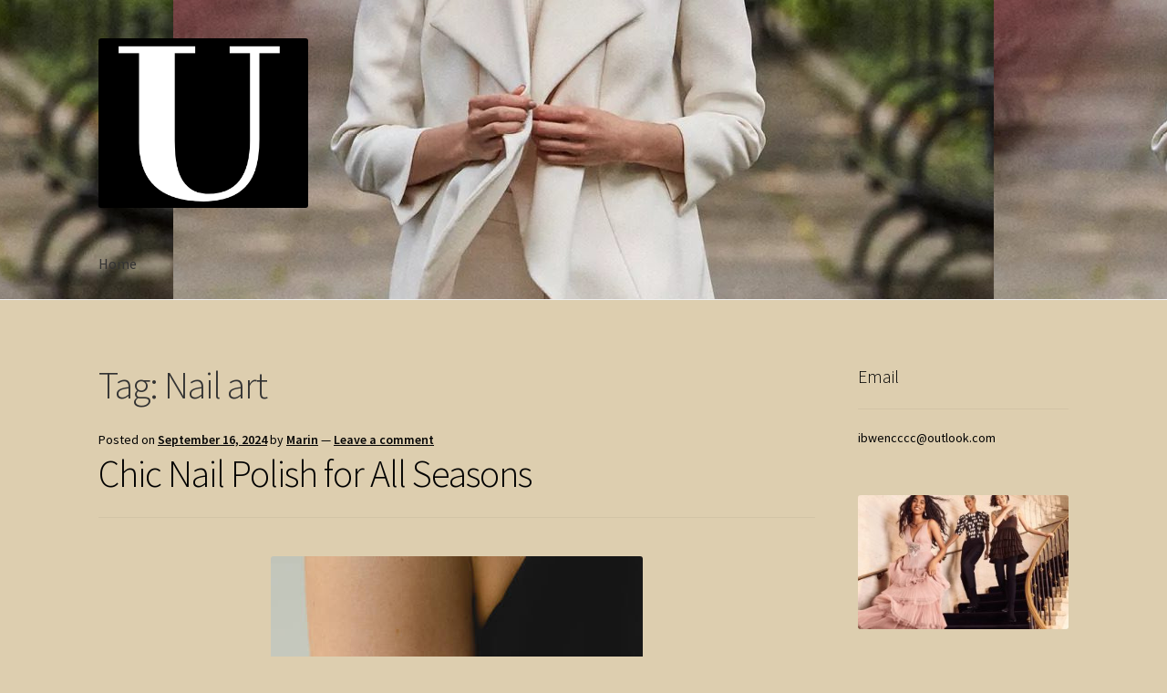

--- FILE ---
content_type: text/html; charset=UTF-8
request_url: https://www.underwearmanufacturerschina.com/tag/nail-art/
body_size: 21477
content:
<!doctype html>
<html lang="en-US">
<head>
<meta charset="UTF-8">
<meta name="viewport" content="width=device-width, initial-scale=1">
<link rel="profile" href="https://gmpg.org/xfn/11">
<link rel="pingback" href="https://www.underwearmanufacturerschina.com/xmlrpc.php">

<meta name='robots' content='index, follow, max-image-preview:large, max-snippet:-1, max-video-preview:-1' />

<!-- Google Tag Manager for WordPress by gtm4wp.com -->
<script data-cfasync="false" data-pagespeed-no-defer>
	var gtm4wp_datalayer_name = "dataLayer";
	var dataLayer = dataLayer || [];
</script>
<!-- End Google Tag Manager for WordPress by gtm4wp.com -->
	<!-- This site is optimized with the Yoast SEO plugin v17.8 - https://yoast.com/wordpress/plugins/seo/ -->
	<title>Nail art Archives - | Fashion and Beauty Woman</title>
	<link rel="canonical" href="https://www.underwearmanufacturerschina.com/tag/nail-art/" />
	<meta property="og:locale" content="en_US" />
	<meta property="og:type" content="article" />
	<meta property="og:title" content="Nail art Archives - | Fashion and Beauty Woman" />
	<meta property="og:url" content="https://www.underwearmanufacturerschina.com/tag/nail-art/" />
	<meta property="og:site_name" content="| Fashion and Beauty Woman" />
	<meta name="twitter:card" content="summary_large_image" />
	<script type="application/ld+json" class="yoast-schema-graph">{"@context":"https://schema.org","@graph":[{"@type":"WebSite","@id":"https://www.underwearmanufacturerschina.com/#website","url":"https://www.underwearmanufacturerschina.com/","name":"| Fashion and Beauty Woman","description":" | Fashion and Beauty Woman","potentialAction":[{"@type":"SearchAction","target":{"@type":"EntryPoint","urlTemplate":"https://www.underwearmanufacturerschina.com/?s={search_term_string}"},"query-input":"required name=search_term_string"}],"inLanguage":"en-US"},{"@type":"CollectionPage","@id":"https://www.underwearmanufacturerschina.com/tag/nail-art/#webpage","url":"https://www.underwearmanufacturerschina.com/tag/nail-art/","name":"Nail art Archives - | Fashion and Beauty Woman","isPartOf":{"@id":"https://www.underwearmanufacturerschina.com/#website"},"breadcrumb":{"@id":"https://www.underwearmanufacturerschina.com/tag/nail-art/#breadcrumb"},"inLanguage":"en-US","potentialAction":[{"@type":"ReadAction","target":["https://www.underwearmanufacturerschina.com/tag/nail-art/"]}]},{"@type":"BreadcrumbList","@id":"https://www.underwearmanufacturerschina.com/tag/nail-art/#breadcrumb","itemListElement":[{"@type":"ListItem","position":1,"name":"Home","item":"https://www.underwearmanufacturerschina.com/"},{"@type":"ListItem","position":2,"name":"Nail art"}]}]}</script>
	<!-- / Yoast SEO plugin. -->


<link rel='dns-prefetch' href='//www.underwearmanufacturerschina.com' />
<link rel='dns-prefetch' href='//fonts.googleapis.com' />
<link rel='dns-prefetch' href='//s.w.org' />
<link rel="alternate" type="application/rss+xml" title=" | Fashion and Beauty Woman &raquo; Feed" href="https://www.underwearmanufacturerschina.com/feed/" />
<link rel="alternate" type="application/rss+xml" title=" | Fashion and Beauty Woman &raquo; Comments Feed" href="https://www.underwearmanufacturerschina.com/comments/feed/" />
<link rel="alternate" type="application/rss+xml" title=" | Fashion and Beauty Woman &raquo; Nail art Tag Feed" href="https://www.underwearmanufacturerschina.com/tag/nail-art/feed/" />
		<script>
			window._wpemojiSettings = {"baseUrl":"https:\/\/s.w.org\/images\/core\/emoji\/13.0.1\/72x72\/","ext":".png","svgUrl":"https:\/\/s.w.org\/images\/core\/emoji\/13.0.1\/svg\/","svgExt":".svg","source":{"concatemoji":"https:\/\/www.underwearmanufacturerschina.com\/wp-includes\/js\/wp-emoji-release.min.js?ver=5.7.14"}};
			!function(e,a,t){var n,r,o,i=a.createElement("canvas"),p=i.getContext&&i.getContext("2d");function s(e,t){var a=String.fromCharCode;p.clearRect(0,0,i.width,i.height),p.fillText(a.apply(this,e),0,0);e=i.toDataURL();return p.clearRect(0,0,i.width,i.height),p.fillText(a.apply(this,t),0,0),e===i.toDataURL()}function c(e){var t=a.createElement("script");t.src=e,t.defer=t.type="text/javascript",a.getElementsByTagName("head")[0].appendChild(t)}for(o=Array("flag","emoji"),t.supports={everything:!0,everythingExceptFlag:!0},r=0;r<o.length;r++)t.supports[o[r]]=function(e){if(!p||!p.fillText)return!1;switch(p.textBaseline="top",p.font="600 32px Arial",e){case"flag":return s([127987,65039,8205,9895,65039],[127987,65039,8203,9895,65039])?!1:!s([55356,56826,55356,56819],[55356,56826,8203,55356,56819])&&!s([55356,57332,56128,56423,56128,56418,56128,56421,56128,56430,56128,56423,56128,56447],[55356,57332,8203,56128,56423,8203,56128,56418,8203,56128,56421,8203,56128,56430,8203,56128,56423,8203,56128,56447]);case"emoji":return!s([55357,56424,8205,55356,57212],[55357,56424,8203,55356,57212])}return!1}(o[r]),t.supports.everything=t.supports.everything&&t.supports[o[r]],"flag"!==o[r]&&(t.supports.everythingExceptFlag=t.supports.everythingExceptFlag&&t.supports[o[r]]);t.supports.everythingExceptFlag=t.supports.everythingExceptFlag&&!t.supports.flag,t.DOMReady=!1,t.readyCallback=function(){t.DOMReady=!0},t.supports.everything||(n=function(){t.readyCallback()},a.addEventListener?(a.addEventListener("DOMContentLoaded",n,!1),e.addEventListener("load",n,!1)):(e.attachEvent("onload",n),a.attachEvent("onreadystatechange",function(){"complete"===a.readyState&&t.readyCallback()})),(n=t.source||{}).concatemoji?c(n.concatemoji):n.wpemoji&&n.twemoji&&(c(n.twemoji),c(n.wpemoji)))}(window,document,window._wpemojiSettings);
		</script>
		<style>
img.wp-smiley,
img.emoji {
	display: inline !important;
	border: none !important;
	box-shadow: none !important;
	height: 1em !important;
	width: 1em !important;
	margin: 0 .07em !important;
	vertical-align: -0.1em !important;
	background: none !important;
	padding: 0 !important;
}
</style>
	<link rel='stylesheet' id='wp-block-library-css'  href='https://www.underwearmanufacturerschina.com/wp-includes/css/dist/block-library/style.min.css?ver=5.7.14' media='all' />
<link rel='stylesheet' id='wp-block-library-theme-css'  href='https://www.underwearmanufacturerschina.com/wp-includes/css/dist/block-library/theme.min.css?ver=5.7.14' media='all' />
<link rel='stylesheet' id='storefront-gutenberg-blocks-css'  href='https://www.underwearmanufacturerschina.com/wp-content/themes/storefront/assets/css/base/gutenberg-blocks.css?ver=3.5.0' media='all' />
<style id='storefront-gutenberg-blocks-inline-css'>

				.wp-block-button__link:not(.has-text-color) {
					color: #333333;
				}

				.wp-block-button__link:not(.has-text-color):hover,
				.wp-block-button__link:not(.has-text-color):focus,
				.wp-block-button__link:not(.has-text-color):active {
					color: #333333;
				}

				.wp-block-button__link:not(.has-background) {
					background-color: #ffa0a0;
				}

				.wp-block-button__link:not(.has-background):hover,
				.wp-block-button__link:not(.has-background):focus,
				.wp-block-button__link:not(.has-background):active {
					border-color: #e68787;
					background-color: #e68787;
				}

				.wp-block-quote footer,
				.wp-block-quote cite,
				.wp-block-quote__citation {
					color: #000000;
				}

				.wp-block-pullquote cite,
				.wp-block-pullquote footer,
				.wp-block-pullquote__citation {
					color: #000000;
				}

				.wp-block-image figcaption {
					color: #000000;
				}

				.wp-block-separator.is-style-dots::before {
					color: #333333;
				}

				.wp-block-file a.wp-block-file__button {
					color: #333333;
					background-color: #ffa0a0;
					border-color: #ffa0a0;
				}

				.wp-block-file a.wp-block-file__button:hover,
				.wp-block-file a.wp-block-file__button:focus,
				.wp-block-file a.wp-block-file__button:active {
					color: #333333;
					background-color: #e68787;
				}

				.wp-block-code,
				.wp-block-preformatted pre {
					color: #000000;
				}

				.wp-block-table:not( .has-background ):not( .is-style-stripes ) tbody tr:nth-child(2n) td {
					background-color: #dbccad;
				}

				.wp-block-cover .wp-block-cover__inner-container h1:not(.has-text-color),
				.wp-block-cover .wp-block-cover__inner-container h2:not(.has-text-color),
				.wp-block-cover .wp-block-cover__inner-container h3:not(.has-text-color),
				.wp-block-cover .wp-block-cover__inner-container h4:not(.has-text-color),
				.wp-block-cover .wp-block-cover__inner-container h5:not(.has-text-color),
				.wp-block-cover .wp-block-cover__inner-container h6:not(.has-text-color) {
					color: #000000;
				}

				.wc-block-components-price-slider__range-input-progress,
				.rtl .wc-block-components-price-slider__range-input-progress {
					--range-color: #000000;
				}

				/* Target only IE11 */
				@media all and (-ms-high-contrast: none), (-ms-high-contrast: active) {
					.wc-block-components-price-slider__range-input-progress {
						background: #000000;
					}
				}

				.wc-block-components-button:not(.is-link) {
					background-color: #333333;
					color: #ffffff;
				}

				.wc-block-components-button:not(.is-link):hover,
				.wc-block-components-button:not(.is-link):focus,
				.wc-block-components-button:not(.is-link):active {
					background-color: #1a1a1a;
					color: #ffffff;
				}

				.wc-block-components-button:not(.is-link):disabled {
					background-color: #333333;
					color: #ffffff;
				}

				.wc-block-cart__submit-container {
					background-color: #ddceaf;
				}

				.wc-block-cart__submit-container::before {
					color: rgba(186,171,140,0.5);
				}

				.wc-block-components-order-summary-item__quantity {
					background-color: #ddceaf;
					border-color: #000000;
					box-shadow: 0 0 0 2px #ddceaf;
					color: #000000;
				}
			
</style>
<link rel='stylesheet' id='storefront-style-css'  href='https://www.underwearmanufacturerschina.com/wp-content/themes/storefront/style.css?ver=3.5.0' media='all' />
<style id='storefront-style-inline-css'>

			.main-navigation ul li a,
			.site-title a,
			ul.menu li a,
			.site-branding h1 a,
			button.menu-toggle,
			button.menu-toggle:hover,
			.handheld-navigation .dropdown-toggle {
				color: #333333;
			}

			button.menu-toggle,
			button.menu-toggle:hover {
				border-color: #333333;
			}

			.main-navigation ul li a:hover,
			.main-navigation ul li:hover > a,
			.site-title a:hover,
			.site-header ul.menu li.current-menu-item > a {
				color: #747474;
			}

			table:not( .has-background ) th {
				background-color: #d6c7a8;
			}

			table:not( .has-background ) tbody td {
				background-color: #dbccad;
			}

			table:not( .has-background ) tbody tr:nth-child(2n) td,
			fieldset,
			fieldset legend {
				background-color: #d9caab;
			}

			.site-header,
			.secondary-navigation ul ul,
			.main-navigation ul.menu > li.menu-item-has-children:after,
			.secondary-navigation ul.menu ul,
			.storefront-handheld-footer-bar,
			.storefront-handheld-footer-bar ul li > a,
			.storefront-handheld-footer-bar ul li.search .site-search,
			button.menu-toggle,
			button.menu-toggle:hover {
				background-color: #ffffff;
			}

			p.site-description,
			.site-header,
			.storefront-handheld-footer-bar {
				color: #404040;
			}

			button.menu-toggle:after,
			button.menu-toggle:before,
			button.menu-toggle span:before {
				background-color: #333333;
			}

			h1, h2, h3, h4, h5, h6, .wc-block-grid__product-title {
				color: #333333;
			}

			.widget h1 {
				border-bottom-color: #333333;
			}

			body,
			.secondary-navigation a {
				color: #000000;
			}

			.widget-area .widget a,
			.hentry .entry-header .posted-on a,
			.hentry .entry-header .post-author a,
			.hentry .entry-header .post-comments a,
			.hentry .entry-header .byline a {
				color: #050505;
			}

			a {
				color: #000000;
			}

			a:focus,
			button:focus,
			.button.alt:focus,
			input:focus,
			textarea:focus,
			input[type="button"]:focus,
			input[type="reset"]:focus,
			input[type="submit"]:focus,
			input[type="email"]:focus,
			input[type="tel"]:focus,
			input[type="url"]:focus,
			input[type="password"]:focus,
			input[type="search"]:focus {
				outline-color: #000000;
			}

			button, input[type="button"], input[type="reset"], input[type="submit"], .button, .widget a.button {
				background-color: #ffa0a0;
				border-color: #ffa0a0;
				color: #333333;
			}

			button:hover, input[type="button"]:hover, input[type="reset"]:hover, input[type="submit"]:hover, .button:hover, .widget a.button:hover {
				background-color: #e68787;
				border-color: #e68787;
				color: #333333;
			}

			button.alt, input[type="button"].alt, input[type="reset"].alt, input[type="submit"].alt, .button.alt, .widget-area .widget a.button.alt {
				background-color: #333333;
				border-color: #333333;
				color: #ffffff;
			}

			button.alt:hover, input[type="button"].alt:hover, input[type="reset"].alt:hover, input[type="submit"].alt:hover, .button.alt:hover, .widget-area .widget a.button.alt:hover {
				background-color: #1a1a1a;
				border-color: #1a1a1a;
				color: #ffffff;
			}

			.pagination .page-numbers li .page-numbers.current {
				background-color: #c4b596;
				color: #000000;
			}

			#comments .comment-list .comment-content .comment-text {
				background-color: #d6c7a8;
			}

			.site-footer {
				background-color: #f0f0f0;
				color: #f4f4f4;
			}

			.site-footer a:not(.button):not(.components-button) {
				color: #333333;
			}

			.site-footer .storefront-handheld-footer-bar a:not(.button):not(.components-button) {
				color: #333333;
			}

			.site-footer h1, .site-footer h2, .site-footer h3, .site-footer h4, .site-footer h5, .site-footer h6, .site-footer .widget .widget-title, .site-footer .widget .widgettitle {
				color: #333333;
			}

			.page-template-template-homepage.has-post-thumbnail .type-page.has-post-thumbnail .entry-title {
				color: #000000;
			}

			.page-template-template-homepage.has-post-thumbnail .type-page.has-post-thumbnail .entry-content {
				color: #000000;
			}

			@media screen and ( min-width: 768px ) {
				.secondary-navigation ul.menu a:hover {
					color: #595959;
				}

				.secondary-navigation ul.menu a {
					color: #404040;
				}

				.main-navigation ul.menu ul.sub-menu,
				.main-navigation ul.nav-menu ul.children {
					background-color: #f0f0f0;
				}

				.site-header {
					border-bottom-color: #f0f0f0;
				}
			}
</style>
<link rel='stylesheet' id='storefront-icons-css'  href='https://www.underwearmanufacturerschina.com/wp-content/themes/storefront/assets/css/base/icons.css?ver=3.5.0' media='all' />
<link rel='stylesheet' id='storefront-fonts-css'  href='https://fonts.googleapis.com/css?family=Source+Sans+Pro%3A400%2C300%2C300italic%2C400italic%2C600%2C700%2C900&#038;subset=latin%2Clatin-ext&#038;ver=3.5.0' media='all' />
<script src='https://www.underwearmanufacturerschina.com/wp-includes/js/jquery/jquery.min.js?ver=3.5.1' id='jquery-core-js'></script>
<script src='https://www.underwearmanufacturerschina.com/wp-includes/js/jquery/jquery-migrate.min.js?ver=3.3.2' id='jquery-migrate-js'></script>
<link rel="https://api.w.org/" href="https://www.underwearmanufacturerschina.com/wp-json/" /><link rel="alternate" type="application/json" href="https://www.underwearmanufacturerschina.com/wp-json/wp/v2/tags/329" /><link rel="EditURI" type="application/rsd+xml" title="RSD" href="https://www.underwearmanufacturerschina.com/xmlrpc.php?rsd" />
<link rel="wlwmanifest" type="application/wlwmanifest+xml" href="https://www.underwearmanufacturerschina.com/wp-includes/wlwmanifest.xml" /> 
<meta name="generator" content="WordPress 5.7.14" />

		<!-- GA Google Analytics @ https://m0n.co/ga -->
		<script async src="https://www.googletagmanager.com/gtag/js?id=G-KBFQ8Q620H"></script>
		<script>
			window.dataLayer = window.dataLayer || [];
			function gtag(){dataLayer.push(arguments);}
			gtag('js', new Date());
			gtag('config', 'G-KBFQ8Q620H');
		</script>

	
<!-- Google Tag Manager for WordPress by gtm4wp.com -->
<!-- GTM Container placement set to off -->
<script data-cfasync="false" data-pagespeed-no-defer>
	var dataLayer_content = {"pagePostType":"post","pagePostType2":"tag-post"};
	dataLayer.push( dataLayer_content );
</script>
<script data-cfasync="false" data-pagespeed-no-defer>
	console.warn && console.warn("[GTM4WP] Google Tag Manager container code placement set to OFF !!!");
	console.warn && console.warn("[GTM4WP] Data layer codes are active but GTM container must be loaded using custom coding !!!");
</script>
<!-- End Google Tag Manager for WordPress by gtm4wp.com -->	
	<!-- Woopra code starts here -->
	<script>
		(function(){
		var t,i,e,n=window,o=document,a=arguments,s="script",r=["config","track","identify","visit","push","call"],c=function(){var t,i=this;for(i._e=[],t=0;r.length>t;t++)(function(t){i[t]=function(){return i._e.push([t].concat(Array.prototype.slice.call(arguments,0))),i}})(r[t])};for(n._w=n._w||{},t=0;a.length>t;t++)n._w[a[t]]=n[a[t]]=n[a[t]]||new c;i=o.createElement(s),i.async=1,i.src="//static.woopra.com/js/w.js",e=o.getElementsByTagName(s)[0],e.parentNode.insertBefore(i,e)
		})("woopra");
		woopra.config({"app":"wordpress","domain":"underwearmanufacturerschina.com","click_tracking":false,"download_tracking":false,"outgoing_tracking":false,"hide_campaign":false});
		woopra.track();
	</script>
	<!-- Woopra code ends here -->
	
<style type="text/css">.broken_link, a.broken_link {
	text-decoration: line-through;
}</style><style id="custom-background-css">
body.custom-background { background-color: #ddceaf; }
</style>
	<link rel="icon" href="https://www.underwearmanufacturerschina.com/wp-content/uploads/2019/09/cropped-Work-fster-1-1-32x32.png" sizes="32x32" />
<link rel="icon" href="https://www.underwearmanufacturerschina.com/wp-content/uploads/2019/09/cropped-Work-fster-1-1-192x192.png" sizes="192x192" />
<link rel="apple-touch-icon" href="https://www.underwearmanufacturerschina.com/wp-content/uploads/2019/09/cropped-Work-fster-1-1-180x180.png" />
<meta name="msapplication-TileImage" content="https://www.underwearmanufacturerschina.com/wp-content/uploads/2019/09/cropped-Work-fster-1-1-270x270.png" />
</head>

<body class="archive tag tag-nail-art tag-329 custom-background wp-custom-logo wp-embed-responsive no-wc-breadcrumb storefront-align-wide right-sidebar">



<div id="page" class="hfeed site">
	
	<header id="masthead" class="site-header" role="banner" style="background-image: url(https://www.underwearmanufacturerschina.com/wp-content/uploads/2019/09/cropped-macys.jpg); ">

		<div class="col-full">		<a class="skip-link screen-reader-text" href="#site-navigation">Skip to navigation</a>
		<a class="skip-link screen-reader-text" href="#content">Skip to content</a>
				<div class="site-branding">
			<a href="https://www.underwearmanufacturerschina.com/" class="custom-logo-link" rel="home"><img width="387" height="314" src="https://www.underwearmanufacturerschina.com/wp-content/uploads/2019/09/cropped-Work-fster-1-1-1.png" class="custom-logo" alt=" | Fashion and Beauty Woman" srcset="https://www.underwearmanufacturerschina.com/wp-content/uploads/2019/09/cropped-Work-fster-1-1-1.png 387w, https://www.underwearmanufacturerschina.com/wp-content/uploads/2019/09/cropped-Work-fster-1-1-1-300x243.png 300w" sizes="(max-width: 387px) 100vw, 387px" /></a>		</div>
		</div><div class="storefront-primary-navigation"><div class="col-full">		<nav id="site-navigation" class="main-navigation" role="navigation" aria-label="Primary Navigation">
		<button class="menu-toggle" aria-controls="site-navigation" aria-expanded="false"><span>Menu</span></button>
			<div class="primary-navigation"><ul id="menu-beauty" class="menu"><li id="menu-item-730" class="menu-item menu-item-type-custom menu-item-object-custom menu-item-home menu-item-730"><a href="https://www.underwearmanufacturerschina.com/">Home</a></li>
</ul></div><div class="menu"><ul>
<li ><a href="https://www.underwearmanufacturerschina.com/">Home</a></li></ul></div>
		</nav><!-- #site-navigation -->
		</div></div>
	</header><!-- #masthead -->

	
	<div id="content" class="site-content" tabindex="-1">
		<div class="col-full">

		
	<div id="primary" class="content-area">
		<main id="main" class="site-main" role="main">

		
			<header class="page-header">
				<h1 class="page-title">Tag: <span>Nail art</span></h1>			</header><!-- .page-header -->

			
<article id="post-4011" class="post-4011 post type-post status-publish format-standard has-post-thumbnail hentry category-beauty category-nail-art category-nail-style tag-beauty tag-nail-art tag-nail-color">

			<header class="entry-header">
		
			<span class="posted-on">Posted on <a href="https://www.underwearmanufacturerschina.com/2024/09/chic-nail-polish-for-all-seasons/" rel="bookmark"><time class="entry-date published" datetime="2024-09-16T17:46:00+08:00">September 16, 2024</time><time class="updated" datetime="2024-09-10T17:54:13+08:00">September 10, 2024</time></a></span> <span class="post-author">by <a href="https://www.underwearmanufacturerschina.com/author/admin/" rel="author">Marin</a></span> <span class="post-comments">&mdash; <a href="https://www.underwearmanufacturerschina.com/2024/09/chic-nail-polish-for-all-seasons/#respond">Leave a comment</a></span><h2 class="alpha entry-title"><a href="https://www.underwearmanufacturerschina.com/2024/09/chic-nail-polish-for-all-seasons/" rel="bookmark">Chic Nail Polish for All Seasons</a></h2>		</header><!-- .entry-header -->
				<div class="entry-content">
		<img width="408" height="612" src="https://www.underwearmanufacturerschina.com/wp-content/uploads/2024/09/close-up-of-a-female-hand-wearing-a-gold-ring.jpg" class="attachment- size- wp-post-image" alt="" loading="lazy" srcset="https://www.underwearmanufacturerschina.com/wp-content/uploads/2024/09/close-up-of-a-female-hand-wearing-a-gold-ring.jpg 408w, https://www.underwearmanufacturerschina.com/wp-content/uploads/2024/09/close-up-of-a-female-hand-wearing-a-gold-ring-200x300.jpg 200w" sizes="(max-width: 408px) 100vw, 408px" />
<p>Nail polish is a cosmetic product that adds glamour and a pop of color to your fingertips. It comes in an endless array of colors, hues, formulations, and finishes. Whether you prefer gel nail polish or acrylic, breathable or hard gel nail polish, you are spoilt for choices. &nbsp;And there’s also 3D nail art, which takes nail aesthetics to another level. Nail polish is adored by women of all ages, from young girls to seniors because who can resist pretty, glossy, and colorful nails, right?</p>



<p>The color of the nail polish that you choose is a form of self-expression to reflect your mood and personality. It’s common for die-hard fans of nail polish to have a wide collection of nail polish and nail gel in different colors to match the colors of their outfits, moods, or for different occasions and seasonal trends. Nail polish on your nails can add a touch of sophistication to your overall appearance, boosting your confidence and mood. Let’s dig into the top five nail polish colors that are the most popular all year round, for all seasons.</p>



<p><strong>1. &nbsp;Classic Red</strong><strong></strong></p>



<p>Red nail polish is a timeless and versatile color. This nail polish color represents confidence, power, passion, and excitement. Some theories suggest that men are more likely to remember women with red nails! &nbsp;Red is one of 2024’s most popular mani shades because of its enduring appeal and timeless classic. According to Glamour Magazine UK, top nail artists whom they spoke to for their 2024 Nail Trends gave Red a shout-out. Red was also given the green light at Fashion Week. No matter the season, red is never out of fashion on your nails.</p>



<div class="wp-block-image"><figure class="aligncenter size-large is-resized"><img loading="lazy" src="https://m.media-amazon.com/images/I/71BEUDziRJL._AC_UF1000,1000_QL80_.jpg" alt="" width="394" height="394"/></figure></div>



<p><strong>2. &nbsp;Glossy Black</strong><strong></strong></p>



<p>Black is a very popular nail polish color for it holds many accolades, such as modern, strength, authority, elegance, confidence, and a touch of mystery. Black nail polish is another timeless choice, suitable for any occasion and season. Black complements clothing of any color. It’s the perfect shade to complement dark-colored clothes while creating a bold and dynamic effect on lighter-shade clothes.</p>



<p><strong>3. &nbsp;Pastel Hues</strong><strong></strong></p>



<p>Soft and sweet pastel nail polish colors are trending in 2024. &nbsp;These delicate hues bring a touch of femininity and youthfulness to your nails, perfect for those who prefer a more subtle look. Those who love a splash of pastel hues on their nails can try the two-tone French Nail designs, which are super pretty. &nbsp;While pastel hues are summer mani favorites, they are also sought after during the cold winter months as they add light to the darkest days of the year.</p>



<p><strong>4. &nbsp;Sheer and Translucent</strong><strong></strong></p>



<p>Sheer and translucent nail polish colors are one of the biggest nail trends of 2024. This “naked nails” nail polish is intentional and provides a subtle touch of shine to your nails. Even nail experts are obsessed with these barely-there shades that create an understated yet sophisticated look. Perfect for all seasons, sheer and translucent nail polish enhances your natural nails while providing a subtly shiny and polished finish to them. Zendaya was among the many A-listers spotted with subtle, natural-looking nails at the 2024 Oscars.</p>



<div class="wp-block-image"><figure class="aligncenter size-large is-resized"><img loading="lazy" src="https://cdn.shopify.com/s/files/1/0619/0484/7064/files/GLAZED_DONUT_CHROME_MANICURE_APPLICATION_COURSE_1_480x480.png?v=1676603918" alt="" width="366" height="366"/></figure></div>



<p><strong>5. Metallic and Chrome</strong><strong></strong></p>



<p>Metallic and chrome nail polish shades are trending in 2024. The flash of silver, gold, and brushed chrome of these polishes add a touch of sophistication and a futuristic look to your manicure. Metallic nail trends are perfect for special occasions or everyday wear, especially if you’re the type who loves a touch of sparkle and iridescent shimmer to your nails. The futuristic shimmer of silver or gold on your nails is sure to elevate your look to another level.</p>



<div class="wp-block-image"><figure class="aligncenter size-large is-resized"><img loading="lazy" src="https://m.media-amazon.com/images/I/61O+7PEqpSL._AC_UF1000,1000_QL80_.jpg" alt="" width="380" height="380"/></figure></div>



<p><strong>Conclusion</strong><strong></strong></p>



<p>When it comes to coloring your nails, the colors, hues, combinations, and nail art designs are infinite. Whether you prefer a single color, dual colors, or multiple colors on your nails, the choice is entirely yours. The colors and designs on your nails reflect your unique style and work well throughout the year. &nbsp;It’s fun and exciting to experiment with different shades, tones, and styles to suit your mood, occasion, and season.</p>
		</div><!-- .entry-content -->
		
		<aside class="entry-taxonomy">
						<div class="cat-links">
				Categories: <a href="https://www.underwearmanufacturerschina.com/category/beauty/" rel="category tag">beauty</a>, <a href="https://www.underwearmanufacturerschina.com/category/nail-art/" rel="category tag">Nail art</a>, <a href="https://www.underwearmanufacturerschina.com/category/nail-style/" rel="category tag">Nail style</a>			</div>
			
						<div class="tags-links">
				Tags: <a href="https://www.underwearmanufacturerschina.com/tag/beauty/" rel="tag">beauty</a>, <a href="https://www.underwearmanufacturerschina.com/tag/nail-art/" rel="tag">Nail art</a>, <a href="https://www.underwearmanufacturerschina.com/tag/nail-color/" rel="tag">nail color</a>			</div>
					</aside>

		
</article><!-- #post-## -->

<article id="post-3611" class="post-3611 post type-post status-publish format-standard has-post-thumbnail hentry category-beauty category-fashion category-nail-art tag-beauty tag-fashion tag-nail-art">

			<header class="entry-header">
		
			<span class="posted-on">Posted on <a href="https://www.underwearmanufacturerschina.com/2023/12/learn-about-simple-christmas-nail-art-designs/" rel="bookmark"><time class="entry-date published" datetime="2023-12-17T11:18:00+08:00">December 17, 2023</time><time class="updated" datetime="2023-11-28T11:29:17+08:00">November 28, 2023</time></a></span> <span class="post-author">by <a href="https://www.underwearmanufacturerschina.com/author/admin/" rel="author">Marin</a></span> <span class="post-comments">&mdash; <a href="https://www.underwearmanufacturerschina.com/2023/12/learn-about-simple-christmas-nail-art-designs/#respond">Leave a comment</a></span><h2 class="alpha entry-title"><a href="https://www.underwearmanufacturerschina.com/2023/12/learn-about-simple-christmas-nail-art-designs/" rel="bookmark">Learn About Simple Christmas Nail Art Designs</a></h2>		</header><!-- .entry-header -->
				<div class="entry-content">
		<img width="640" height="642" src="https://www.underwearmanufacturerschina.com/wp-content/uploads/2023/11/christmas-nail-ideas-woman_s-hands-painted-blue_yy.jpg" class="attachment- size- wp-post-image" alt="" loading="lazy" srcset="https://www.underwearmanufacturerschina.com/wp-content/uploads/2023/11/christmas-nail-ideas-woman_s-hands-painted-blue_yy.jpg 640w, https://www.underwearmanufacturerschina.com/wp-content/uploads/2023/11/christmas-nail-ideas-woman_s-hands-painted-blue_yy-300x300.jpg 300w, https://www.underwearmanufacturerschina.com/wp-content/uploads/2023/11/christmas-nail-ideas-woman_s-hands-painted-blue_yy-150x150.jpg 150w" sizes="(max-width: 640px) 100vw, 640px" />
<p>Creating simple Christmas nail art designs can add a festive touch to your holiday look. Here are some easy and festive Christmas nail art ideas that you can try and with this you will be able to implement your Christmas style even more.</p>



<div class="wp-block-image"><figure class="aligncenter size-large is-resized"><img loading="lazy" src="https://www.ferbena.com/wp-content/uploads/2022/12/bahnannanails-867x1000.jpeg" alt="" width="450" height="518"/></figure></div>



<p>To start, nothing more than putting trees on your nails. To do this, you can put on a green nail and complement it with sparkles to give the sense of a tree, in addition to using some ribbon to make the branches more symmetrical and thus have that perfect nail for the Christmas style.</p>



<p>You can also take and do nails in the style of snowflakes, which will give a Christmas and cold look. To do this, take and paint your nails with some Christmas color and use some stickers, or even if you have skills, take a thinner brush and open a flake design, then with the white paint draw the flake you sometimes want to make the snow.</p>



<p>As another easy option, you can think about creating a Candy Cane Stripes nail, as it is a very easy nail, as you can take and make the stripes varying with one in one color, the other in another, and the last with another third color and still getting the Christmas relationship with all of this.</p>



<p>Another very interesting possibility is to do a nail focusing on Santa&#8217;s hat, which is a more basic design, and at the same time, you can do it in a very easy way. Take a brush with red nail polish and look for a design to copy on your finger. Additionally, you will need white to make the pompom on top.</p>



<div class="wp-block-image"><figure class="aligncenter size-large is-resized"><img loading="lazy" src="https://st3.depositphotos.com/1033229/32112/i/450/depositphotos_321129174-stock-photo-art-christmas-manicure-red-and.jpg" alt="" width="516" height="344"/></figure></div>



<p>You can also make one inspired by Christmas lights, as each one is much easier to make and in this case, you can combine a lot of glitters and also neon-colored nail polishes, as it gives that touch that you can see in the dark with special lights. and also in everyday life.</p>



<p>Here, make some colored dots followed by a line to connect and resemble the lights, so you will have that wonderful choice and you will definitely have beautiful nails for the festivities.</p>



<p>Furthermore, one of the other nails that is often used for Christmas festivities is the snowman nail where you paint the nail white and make the eyes with two black dots and with a thin brush a carrot for the nose. In other words, besides being simple, it is quite beautiful and at the same time, you have everything for an even more special date.</p>



<div class="wp-block-image"><figure class="aligncenter size-large is-resized"><img loading="lazy" src="https://st3.depositphotos.com/30419614/32513/i/450/depositphotos_325131228-stock-photo-red-christmas-manicure-with-deer.jpg" alt="" width="436" height="288"/></figure></div>



<p>Another type of nail that is typical of Christmas and which is also not very difficult is the reindeer style nails, that is, you paint them in brown, which is the color of the reindeer, and place the eyes with a fine brush do the antler. However, to make it even more special, you can add a red dot for the nose and make everything even more beautiful.</p>



<p>If you want something special and at the same time just reminiscent of Christmas, but without any particular design, you can make a kind of gradient with Christmas colors and thus have that wonderful nail.</p>



<p>In addition to these tips, the last one I&#8217;ll give you today is to take advantage of items that can be glued to the nail and thus make the style even brighter with the Christmas colors. And this way you will be able to have wonderful nails that will at the same time make your Christmas even more beautiful.</p>
		</div><!-- .entry-content -->
		
		<aside class="entry-taxonomy">
						<div class="cat-links">
				Categories: <a href="https://www.underwearmanufacturerschina.com/category/beauty/" rel="category tag">beauty</a>, <a href="https://www.underwearmanufacturerschina.com/category/fashion/" rel="category tag">Fashion</a>, <a href="https://www.underwearmanufacturerschina.com/category/nail-art/" rel="category tag">Nail art</a>			</div>
			
						<div class="tags-links">
				Tags: <a href="https://www.underwearmanufacturerschina.com/tag/beauty/" rel="tag">beauty</a>, <a href="https://www.underwearmanufacturerschina.com/tag/fashion/" rel="tag">fashion</a>, <a href="https://www.underwearmanufacturerschina.com/tag/nail-art/" rel="tag">Nail art</a>			</div>
					</aside>

		
</article><!-- #post-## -->

<article id="post-3507" class="post-3507 post type-post status-publish format-standard has-post-thumbnail hentry category-beauty category-fashion category-nail-art tag-fashion-style tag-nail-art tag-women-fashion">

			<header class="entry-header">
		
			<span class="posted-on">Posted on <a href="https://www.underwearmanufacturerschina.com/2023/10/discover-the-hottest-nail-art-trends-for-fall-2023/" rel="bookmark"><time class="entry-date published" datetime="2023-10-13T11:42:00+08:00">October 13, 2023</time><time class="updated" datetime="2023-10-08T11:47:01+08:00">October 8, 2023</time></a></span> <span class="post-author">by <a href="https://www.underwearmanufacturerschina.com/author/admin/" rel="author">Marin</a></span> <span class="post-comments">&mdash; <a href="https://www.underwearmanufacturerschina.com/2023/10/discover-the-hottest-nail-art-trends-for-fall-2023/#respond">Leave a comment</a></span><h2 class="alpha entry-title"><a href="https://www.underwearmanufacturerschina.com/2023/10/discover-the-hottest-nail-art-trends-for-fall-2023/" rel="bookmark">Discover the Hottest Nail Art Trends for Fall 2023</a></h2>		</header><!-- .entry-header -->
				<div class="entry-content">
		<img width="500" height="750" src="https://www.underwearmanufacturerschina.com/wp-content/uploads/2023/10/pexels-photo-11124910.jpg" class="attachment- size- wp-post-image" alt="" loading="lazy" srcset="https://www.underwearmanufacturerschina.com/wp-content/uploads/2023/10/pexels-photo-11124910.jpg 500w, https://www.underwearmanufacturerschina.com/wp-content/uploads/2023/10/pexels-photo-11124910-200x300.jpg 200w" sizes="(max-width: 500px) 100vw, 500px" />
<div class="wp-block-image"><figure class="aligncenter size-large is-resized"><img loading="lazy" src="https://images.pexels.com/photos/6774877/pexels-photo-6774877.jpeg?auto=compress&amp;cs=tinysrgb&amp;w=1600" alt="" width="435" height="652"/></figure></div>



<p>I know you might be excited to create different types of outfit combinations for this fall. And what&#8217;s more, combine them all with a beautiful hairstyle and makeup that shapes the main trends. But aren&#8217;t you forgetting anything?</p>



<p>You might not even think about it, but your nails also want and deserve to be decorated with the best autumn fashion style. You can create nail art to match your look and look even more beautiful. Let&#8217;s look at some options.</p>



<p><strong>1- Animal print nails</strong><strong></strong></p>



<p>Do you know the trends you saw printed on clothes? They can also be used on your nail art. The print that imitates leopard skin is very popular and can be designed on nails, which look beautiful! The shape is up to you, but it can be a beautiful tortoiseshell nail style.</p>



<div class="wp-block-image"><figure class="aligncenter size-large is-resized"><img loading="lazy" src="https://images.pexels.com/photos/13721038/pexels-photo-13721038.jpeg?auto=compress&amp;cs=tinysrgb&amp;w=1600" alt="" width="539" height="673"/></figure></div>



<p><strong>2- Dark style French nails</strong></p>



<p>This trend became famous for the popularization of white French nails. But they can be adapted and get into the autumn mood quickly. Instead of the thin layer painted white, you can include other colors in dark tones such as black, chocolate, moss green, or brown.</p>



<p><strong>3- Milky nails</strong><strong></strong></p>



<p>These are for those who prefer classic nails, without many designs or information. A simple nail, well polished, with a light color to make you feel like a perfect clean girl all season long. Don&#8217;t forget to promote an ultra-shiny finish to create a flawless effect like porcelain skin.</p>



<p><strong>4- Halo Nails</strong><strong></strong></p>



<p>Also known as cat&#8217;s eye nails, they are perfect for those women who want to go all out with their nail art. They can be made with sparkling color combinations to create a psychedelic, bright and beautiful look. They are generally composed of two different tones that are very reminiscent of velvet fabric.</p>



<div class="wp-block-image"><figure class="aligncenter size-large is-resized"><img loading="lazy" src="https://images.pexels.com/photos/15001874/pexels-photo-15001874/free-photo-of-hands-of-a-woman-with-painted-nails.jpeg?auto=compress&amp;cs=tinysrgb&amp;w=1600" alt="" width="515" height="773"/></figure></div>



<p><strong>5- Nails Coffee with milk</strong><strong></strong></p>



<p>They became famous on social media. Yes, but girls also want neutral, earthy and subtle tones for this fall. You can match your makeup and minimalist clothes. Try different shades of brown to create the perfect latte effect.</p>



<p><strong>6- Chrome Nails</strong><strong></strong></p>



<p>The sparkling nail polish trend is coming with everything this fall, have you seen it? Many celebrities adopted the style for themselves and it ended up becoming a popular favorite as well. Chrome powder for nails returns with a bang to the main fashion trends, delivering a bolder, rougher feel.</p>



<p>The metallic details of clothes, shoes and bags are present here through this type of nail art. We can identify some styles such as gunmetal grunge to create combinations where we mix the plate with the textured. If you decide to create shiny black chrome nails, you can bet that you are embarking on the punk style, especially if you create a total black look with a leather jacket, tight pants and heavy combat boots.&nbsp;&nbsp;</p>



<div class="wp-block-image"><figure class="aligncenter size-large is-resized"><img loading="lazy" src="https://images.pexels.com/photos/5597/hands-hand-rings-silver-5597.jpg?auto=compress&amp;cs=tinysrgb&amp;w=1600" alt="" width="480" height="720"/></figure></div>



<p><strong>7- Beetroot Nails</strong><strong></strong></p>



<p>Don&#8217;t forget that warm colors are in everything this fall. Red can be included as the main nail color to create a cherry bomb, sensual and femme fatale look.</p>



<p>This tone can be used in lighter colors depending on your look. As the cherry trend is also on the rise, you can even mix up your nail art. Mix French nails with burgundy tips and draw a small cherry in the middle. Anyway&nbsp;creativity can act with total freedom this autumn, you just need to use the trends that govern the season.</p>
		</div><!-- .entry-content -->
		
		<aside class="entry-taxonomy">
						<div class="cat-links">
				Categories: <a href="https://www.underwearmanufacturerschina.com/category/beauty/" rel="category tag">beauty</a>, <a href="https://www.underwearmanufacturerschina.com/category/fashion/" rel="category tag">Fashion</a>, <a href="https://www.underwearmanufacturerschina.com/category/nail-art/" rel="category tag">Nail art</a>			</div>
			
						<div class="tags-links">
				Tags: <a href="https://www.underwearmanufacturerschina.com/tag/fashion-style/" rel="tag">Fashion style</a>, <a href="https://www.underwearmanufacturerschina.com/tag/nail-art/" rel="tag">Nail art</a>, <a href="https://www.underwearmanufacturerschina.com/tag/women-fashion/" rel="tag">WOMEN FASHION</a>			</div>
					</aside>

		
</article><!-- #post-## -->

<article id="post-3310" class="post-3310 post type-post status-publish format-standard has-post-thumbnail hentry category-beauty category-fashion category-nail-art tag-beauty tag-fashion tag-nail-art">

			<header class="entry-header">
		
			<span class="posted-on">Posted on <a href="https://www.underwearmanufacturerschina.com/2023/06/nail-art-ideas-for-different-occasions/" rel="bookmark"><time class="entry-date published" datetime="2023-06-06T11:08:00+08:00">June 6, 2023</time><time class="updated" datetime="2023-05-24T11:20:07+08:00">May 24, 2023</time></a></span> <span class="post-author">by <a href="https://www.underwearmanufacturerschina.com/author/admin/" rel="author">Marin</a></span> <span class="post-comments">&mdash; <a href="https://www.underwearmanufacturerschina.com/2023/06/nail-art-ideas-for-different-occasions/#respond">Leave a comment</a></span><h2 class="alpha entry-title"><a href="https://www.underwearmanufacturerschina.com/2023/06/nail-art-ideas-for-different-occasions/" rel="bookmark">Nail Art Ideas for Different Occasions</a></h2>		</header><!-- .entry-header -->
				<div class="entry-content">
		<img width="1500" height="1000" src="https://www.underwearmanufacturerschina.com/wp-content/uploads/2023/05/Nail-Polish-Tweak.jpg" class="attachment- size- wp-post-image" alt="" loading="lazy" srcset="https://www.underwearmanufacturerschina.com/wp-content/uploads/2023/05/Nail-Polish-Tweak.jpg 1500w, https://www.underwearmanufacturerschina.com/wp-content/uploads/2023/05/Nail-Polish-Tweak-300x200.jpg 300w, https://www.underwearmanufacturerschina.com/wp-content/uploads/2023/05/Nail-Polish-Tweak-1024x683.jpg 1024w, https://www.underwearmanufacturerschina.com/wp-content/uploads/2023/05/Nail-Polish-Tweak-768x512.jpg 768w" sizes="(max-width: 1500px) 100vw, 1500px" />
<p>Nail art has become an increasingly popular way to express oneself and add a fun, creative touch to one&#8217;s overall look. Various nail art designs can be done to match various occasions, such as holidays, weddings, and birthdays. No matter the occasion, there&#8217;s always a perfect nail art design to help you stand out and showcase your style.Explore these nail art ideas that can help you stand out on every occasion!</p>



<h2>·&nbsp;Vintage hand-painted nail art</h2>



<p>Vintage hand-painted nail art is a unique and creative way to make a fashion statement. This nail art style uses stamps or hand-painted designs to create intricate patterns and images on the nails.&nbsp;</p>



<p>Vintage prints such as polka dots, stripes, and florals can add a retro touch to any outfit. The hand-painted technique allows for more precision and customization in the design. This nail art style has gained popularity among those looking for a vintage-inspired look or seeking a unique and artistic twist on traditional nail art.</p>



<div class="wp-block-image"><figure class="aligncenter size-large is-resized"><img loading="lazy" src="https://www.fashiongonerogue.com/wp-content/uploads/2023/03/red-and-black-ombre-nails-black-accent-nail.jpg" alt="" width="497" height="497"/></figure></div>



<h2>·&nbsp;Fruity Insects nail art</h2>



<p>Fruity insects nail art is a fun and playful nail art trend that involves incorporating colorful fruit and insects into the design. This nail art style can feature whimsical designs such as ladybugs on strawberries, bees on oranges, or butterflies on lemons.&nbsp;</p>



<p>The combination of fruit and insects creates a unique and eye-catching look that is perfect for summer or spring. Fruity insect nail art is a great way to add color and personality to your nails, making them stand out in a crowd.</p>



<h2>·&nbsp;Floral Spring Nail Art</h2>



<p>Floral spring nail art is a timeless and elegant way to welcome the new season. This nail art style features delicate and intricate floral designs in soft pastel shades reminiscent of blooming spring flowers.&nbsp;</p>



<p>From dainty daisies to intricate rosebuds, countless floral designs make it easy to find one that suits your style. Floral spring nail art is perfect for weddings, garden parties, or simply adding a touch of femininity and elegance to your everyday look.</p>



<div class="wp-block-image"><figure class="aligncenter size-large is-resized"><img loading="lazy" src="https://www.bespoke-bride.com/wp-content/w3-webp/uploads/2015/04/Floral-Nail-Art-Tutorial-Main-Pic.jpgw3.webp" alt="" width="510" height="494"/></figure></div>



<h2>·&nbsp;Butterflies nail art</h2>



<p>Butterfly nail art is a beautiful and playful way to add a touch of nature to your nails. This nail art style features intricate designs of various shapes and sizes of colorful butterflies. There are countless butterfly designs, from dainty and delicate to bold and vibrant.&nbsp;</p>



<p>Butterfly nail art is perfect for any occasion, from weddings to outdoor events, and can be customized to suit your style. This trend has gained popularity for its intricate and eye-catching designs, making your nails stand out.</p>



<div class="wp-block-image"><figure class="aligncenter size-large is-resized"><img loading="lazy" src="https://i.etsystatic.com/35572421/r/il/b86f85/4014758416/il_fullxfull.4014758416_5my7.jpg" alt="" width="469" height="497"/></figure></div>



<h2>Match the occasions Vibe!</h2>



<ul><li>For a wedding, a classic French manicure is a timeless choice. Add some sparkle by using a glittery nail polish or rhinestones on the tips.</li><li>Get into the spooky spirit with some Halloween-themed nail art. Try adding some Halloween-themed designs like ghosts, pumpkins, or spider webs.</li><li>Get festive with red and green colors for Christmas. You can also try adding some holiday-inspired designs like snowflakes, Santa Claus, or Christmas trees.</li><li>Show some love on Valentine&#8217;s Day with pink or red heart designs on your nails. You can also add some glitter or use heart-shaped nail jewels for a romantic touch.<strong></strong></li></ul>
		</div><!-- .entry-content -->
		
		<aside class="entry-taxonomy">
						<div class="cat-links">
				Categories: <a href="https://www.underwearmanufacturerschina.com/category/beauty/" rel="category tag">beauty</a>, <a href="https://www.underwearmanufacturerschina.com/category/fashion/" rel="category tag">Fashion</a>, <a href="https://www.underwearmanufacturerschina.com/category/nail-art/" rel="category tag">Nail art</a>			</div>
			
						<div class="tags-links">
				Tags: <a href="https://www.underwearmanufacturerschina.com/tag/beauty/" rel="tag">beauty</a>, <a href="https://www.underwearmanufacturerschina.com/tag/fashion/" rel="tag">fashion</a>, <a href="https://www.underwearmanufacturerschina.com/tag/nail-art/" rel="tag">Nail art</a>			</div>
					</aside>

		
</article><!-- #post-## -->

<article id="post-3270" class="post-3270 post type-post status-publish format-standard has-post-thumbnail hentry category-beauty category-fashion category-nail-art tag-beauty tag-fashion tag-nail-art">

			<header class="entry-header">
		
			<span class="posted-on">Posted on <a href="https://www.underwearmanufacturerschina.com/2023/05/why-is-nail-art-the-future-of-fashion-communication/" rel="bookmark"><time class="entry-date published" datetime="2023-05-11T10:44:00+08:00">May 11, 2023</time><time class="updated" datetime="2023-04-28T10:54:08+08:00">April 28, 2023</time></a></span> <span class="post-author">by <a href="https://www.underwearmanufacturerschina.com/author/admin/" rel="author">Marin</a></span> <span class="post-comments">&mdash; <a href="https://www.underwearmanufacturerschina.com/2023/05/why-is-nail-art-the-future-of-fashion-communication/#respond">Leave a comment</a></span><h2 class="alpha entry-title"><a href="https://www.underwearmanufacturerschina.com/2023/05/why-is-nail-art-the-future-of-fashion-communication/" rel="bookmark">Why Is Nail Art The Future Of Fashion Communication</a></h2>		</header><!-- .entry-header -->
				<div class="entry-content">
		<img width="1200" height="800" src="https://www.underwearmanufacturerschina.com/wp-content/uploads/2023/04/Adeam-bbt-S23-058-1200x800-c-top.jpg" class="attachment- size- wp-post-image" alt="" loading="lazy" srcset="https://www.underwearmanufacturerschina.com/wp-content/uploads/2023/04/Adeam-bbt-S23-058-1200x800-c-top.jpg 1200w, https://www.underwearmanufacturerschina.com/wp-content/uploads/2023/04/Adeam-bbt-S23-058-1200x800-c-top-300x200.jpg 300w, https://www.underwearmanufacturerschina.com/wp-content/uploads/2023/04/Adeam-bbt-S23-058-1200x800-c-top-1024x683.jpg 1024w, https://www.underwearmanufacturerschina.com/wp-content/uploads/2023/04/Adeam-bbt-S23-058-1200x800-c-top-768x512.jpg 768w" sizes="(max-width: 1200px) 100vw, 1200px" />
<p>Nail art is a form of fashion expression that has grown rapidly in popularity. It allows individuals to express their personality and creativity through the design and decoration of their nails. Nail art is not only a fun and creative outlet, but it is also a powerful tool for fashion communication.</p>



<div class="wp-block-image"><figure class="aligncenter size-large is-resized"><img loading="lazy" src="https://bloximages.chicago2.vip.townnews.com/buffalo.com/content/tncms/assets/v3/editorial/7/cc/7ccc6192-0787-11ec-b8d7-3bb968de2959/6129695fb649e.image.jpg?resize=1200%2C800" alt="" width="526" height="351"/></figure></div>



<h1>Here are some reasons why nail art is the future of fashion communication.</h1>



<h3>·&nbsp;A Personalised Form of Expression</h3>



<p>Nail art allows individuals to express themselves in a unique and personalized way. Everyone has different tastes and preferences regarding fashion, and nail art is a way to showcase those individual preferences. Whether a bold, colorful design or a simple and elegant look, nail art can reflect an individual&#8217;s personality and style.</p>



<h3>·&nbsp;Affordable and accessible</h3>



<p>One of the reasons why nail art is becoming more popular is because it&#8217;s affordable and accessible. With the rise of DIY tutorials and at-home nail kits, anyone can create nail art without spending much money. This accessibility has made nail art more inclusive, allowing individuals from all walks of life to participate in the trend.</p>



<div class="wp-block-image"><figure class="aligncenter size-large is-resized"><img loading="lazy" src="https://www.fashiongonerogue.com/wp-content/uploads/2020/10/Closeup-Woman-Nail-Dark-Red-Metallic-Beauty.jpg" alt="" width="549" height="365"/></figure></div>



<h3>·&nbsp;Make a statement</h3>



<p>Nail art can make a statement and raise awareness about important issues. For example, during the Black Lives Matter movement, many individuals used their nails to protest by painting them with the movement&#8217;s signature colors of black and yellow. Similarly, during Breast Cancer Awareness Month, many people painted their nails pink to support those affected by the disease.</p>



<h3>·&nbsp;Creative Outlet</h3>



<p>Nail art is a creative outlet that allows individuals to explore their artistic side. With endless possibilities for designs and colors, nail art allows people to express themselves through creativity. The creative outlet can be therapeutic and relaxing, providing a much-needed break from the stress of everyday life.</p>



<h3>·&nbsp;Conversation Starter</h3>



<p>Nail art can be a great conversation starter and a way to connect with others. Whether it&#8217;s a compliment on someone&#8217;s nail design or a discussion about the inspiration behind a particular look, nail art can spark conversations and bring people together. The social aspect of nail art makes it a powerful tool for fashion communication.</p>



<h3>·&nbsp;Showcase Professionalism</h3>



<h3>&nbsp;</h3>



<p>Nail art can also be a way to showcase professionalism and attention to detail. In many industries, well-manicured nails are considered a sign of professionalism and attention to personal grooming. Nail art can elevate a professional look and communicate a sense of confidence and creativity.</p>



<h3>·&nbsp;Convey emotions and moods</h3>



<p>Nail art can also be a way to convey emotions and moods. The colors and designs chosen can reflect a person&#8217;s current emotional state or mood or be used to express feelings that are difficult to put into words. This quality makes nail art a powerful tool for self-expression and communication.</p>



<div class="wp-block-image"><figure class="aligncenter size-large is-resized"><img loading="lazy" src="https://images.squarespace-cdn.com/content/v1/5ef92cfbb0a2ed459270cf1d/1593629494973-2ZMMFZZ5IXGU4E4B4GMX/shutterstock_633935591.jpg" alt="" width="538" height="356"/></figure></div>



<h2>Conclusion</h2>



<p>Nail art is a versatile and creative form of fashion communication that can potentially shape the fashion industry&#8217;s future. As it continues to grow in popularity, it is clear that nail art is more than just a passing trend.</p>
		</div><!-- .entry-content -->
		
		<aside class="entry-taxonomy">
						<div class="cat-links">
				Categories: <a href="https://www.underwearmanufacturerschina.com/category/beauty/" rel="category tag">beauty</a>, <a href="https://www.underwearmanufacturerschina.com/category/fashion/" rel="category tag">Fashion</a>, <a href="https://www.underwearmanufacturerschina.com/category/nail-art/" rel="category tag">Nail art</a>			</div>
			
						<div class="tags-links">
				Tags: <a href="https://www.underwearmanufacturerschina.com/tag/beauty/" rel="tag">beauty</a>, <a href="https://www.underwearmanufacturerschina.com/tag/fashion/" rel="tag">fashion</a>, <a href="https://www.underwearmanufacturerschina.com/tag/nail-art/" rel="tag">Nail art</a>			</div>
					</aside>

		
</article><!-- #post-## -->

<article id="post-2638" class="post-2638 post type-post status-publish format-standard has-post-thumbnail hentry category-fashion category-nail-art tag-girl-fahsion tag-nail-art tag-nail-color">

			<header class="entry-header">
		
			<span class="posted-on">Posted on <a href="https://www.underwearmanufacturerschina.com/2022/05/five-best-nail-designs-for-manicure-lovers-2022-2/" rel="bookmark"><time class="entry-date published" datetime="2022-05-02T13:44:00+08:00">May 2, 2022</time><time class="updated" datetime="2022-04-22T13:50:53+08:00">April 22, 2022</time></a></span> <span class="post-author">by <a href="https://www.underwearmanufacturerschina.com/author/admin/" rel="author">Marin</a></span> <span class="post-comments">&mdash; <a href="https://www.underwearmanufacturerschina.com/2022/05/five-best-nail-designs-for-manicure-lovers-2022-2/#respond">Leave a comment</a></span><h2 class="alpha entry-title"><a href="https://www.underwearmanufacturerschina.com/2022/05/five-best-nail-designs-for-manicure-lovers-2022-2/" rel="bookmark">Five Best Nail Designs For Manicure Lovers 2022.</a></h2>		</header><!-- .entry-header -->
				<div class="entry-content">
		<img width="1000" height="1000" src="https://www.underwearmanufacturerschina.com/wp-content/uploads/2022/04/1-3.png" class="attachment- size- wp-post-image" alt="" loading="lazy" srcset="https://www.underwearmanufacturerschina.com/wp-content/uploads/2022/04/1-3.png 1000w, https://www.underwearmanufacturerschina.com/wp-content/uploads/2022/04/1-3-300x300.png 300w, https://www.underwearmanufacturerschina.com/wp-content/uploads/2022/04/1-3-150x150.png 150w, https://www.underwearmanufacturerschina.com/wp-content/uploads/2022/04/1-3-768x768.png 768w" sizes="(max-width: 1000px) 100vw, 1000px" />
<p>Girls are crazy about decorating everything around them, even their nails. When it comes to their nail art, they demand innovative and attractive designs. Girls never compromise on fashion, especially with nails and clothing. If you&#8217;re a newbie and trying to reproduce runway trends on your tips, this article is a blessing. 2022 is a year full of blossoms and colors after a terrible pandemic. Everything&#8217;s back to its place so is fashion. Nails are one of the essential things girls love about their bodies.&nbsp;</p>



<p>&nbsp;Here are the best nail designs for manicure lovers that go with every look. We give you a complete guide to renovating your hands with rainbow art to some subtle looks. Nail art depends on your hands&#8217; skin tone, texture, and shape. Let&#8217;s see what suits you:&nbsp;</p>



<h1><strong>French Manicure&nbsp;</strong><strong></strong></h1>



<div class="wp-block-image"><figure class="aligncenter size-large"><a href="https://www.walmart.ca/en/ip/KSCD-French-Tip-Nails-Black-Fake-Nails-Press-on-Nails-Short-Cute-Women-s-Black-False-Nails-Daily-Wear-Artificail-Nails-for-Women-and-Girls-24Pcs/PRD7KO9SUS6KR0H" target="_blank" rel="noopener"><img loading="lazy" width="1000" height="1000" src="https://www.underwearmanufacturerschina.com/wp-content/uploads/2022/04/1-3.png" alt="" class="wp-image-2640" srcset="https://www.underwearmanufacturerschina.com/wp-content/uploads/2022/04/1-3.png 1000w, https://www.underwearmanufacturerschina.com/wp-content/uploads/2022/04/1-3-300x300.png 300w, https://www.underwearmanufacturerschina.com/wp-content/uploads/2022/04/1-3-150x150.png 150w, https://www.underwearmanufacturerschina.com/wp-content/uploads/2022/04/1-3-768x768.png 768w" sizes="(max-width: 1000px) 100vw, 1000px" /></a></figure></div>



<p>We&#8217;ve all tried the classic French manicure at some point, but it&#8217;s making a comeback in 2022 with a twist! Try something bolder or any vivid color instead of opting for white nail paint this season!&nbsp;</p>



<p>French Manis are lovely and harken back to 1960s nails, but they still seem contemporary. It&#8217;s simple and doesn&#8217;t appear to be overdone, yet it has a touch of polish and historical nostalgia.&nbsp;</p>



<h1><strong>Minimalistic nail designs&nbsp;</strong><strong></strong></h1>



<div class="wp-block-image"><figure class="aligncenter size-large"><a href="https://www.pinterest.com/pin/1548181147487839/" target="_blank" rel="noopener"><img loading="lazy" width="400" height="664" src="https://www.underwearmanufacturerschina.com/wp-content/uploads/2022/04/2-5.png" alt="" class="wp-image-2641" srcset="https://www.underwearmanufacturerschina.com/wp-content/uploads/2022/04/2-5.png 400w, https://www.underwearmanufacturerschina.com/wp-content/uploads/2022/04/2-5-181x300.png 181w" sizes="(max-width: 400px) 100vw, 400px" /></a></figure></div>



<p>Although essential, minimalist nail art ideas are far from dull and are a quick way to create a great impression. Minimalist nail designs often include a naked foundation with a minor design, such as a polka dot. With this style, options are enormous, so be creative and design something one-of-a-kind!&nbsp;</p>



<p>&#8216;Dotting is the simplest minimalistic nail art method to do at home. Dotting tools are inexpensive and easy to make at home, but the technique is also foolproof. This trend opens the door to a vast number of trendy nail designs.&nbsp;</p>



<h1><strong>Two-toned tips&nbsp;</strong><strong></strong></h1>



<p>Although essential, minimalist nail art ideas are far from dull and are a quick way to create a great impression. Minimalist nail designs often include a naked foundation with a minor design, such as a polka dot. With this style, options are enormous, so be creative and design something one-of-a-kind!&nbsp;</p>



<p>&#8216;Dotting is the simplest minimalistic nail art method to do at home. Dotting tools are inexpensive and easy to make at home, but the technique is also foolproof. This trend opens the door to a vast number of trendy nail designs.&nbsp;</p>



<h1><strong>&nbsp;</strong></h1>



<div class="wp-block-image"><figure class="aligncenter size-large"><a href="https://www.pinterest.com/pin/6403624461223956/" target="_blank" rel="noopener"><img loading="lazy" width="564" height="774" src="https://www.underwearmanufacturerschina.com/wp-content/uploads/2022/04/3-4.png" alt="" class="wp-image-2642" srcset="https://www.underwearmanufacturerschina.com/wp-content/uploads/2022/04/3-4.png 564w, https://www.underwearmanufacturerschina.com/wp-content/uploads/2022/04/3-4-219x300.png 219w" sizes="(max-width: 564px) 100vw, 564px" /></a></figure></div>



<p>This basic split-color manicure is classy but playful. Furthermore, according to the nail artist, it may help make your nails seem longer – no acrylics!</p>



<p>&#8220;This is applicable with a brush, adding that tape is a wonderful alternative for novices. &#8220;Use an angular pattern to extend the appearance of your nails.&#8221;&nbsp;</p>



<h1><strong>Geometric half-moons or zodiac nails&nbsp;</strong><strong></strong></h1>



<div class="wp-block-image"><figure class="aligncenter size-large"><a href="https://www.pouted.com/nail-art-studio-design-ideas/" target="_blank" rel="noopener"><img loading="lazy" width="1024" height="1024" src="https://www.underwearmanufacturerschina.com/wp-content/uploads/2022/04/4-3-1024x1024.png" alt="" class="wp-image-2643" srcset="https://www.underwearmanufacturerschina.com/wp-content/uploads/2022/04/4-3-1024x1024.png 1024w, https://www.underwearmanufacturerschina.com/wp-content/uploads/2022/04/4-3-300x300.png 300w, https://www.underwearmanufacturerschina.com/wp-content/uploads/2022/04/4-3-150x150.png 150w, https://www.underwearmanufacturerschina.com/wp-content/uploads/2022/04/4-3-768x768.png 768w, https://www.underwearmanufacturerschina.com/wp-content/uploads/2022/04/4-3.png 1080w" sizes="(max-width: 1024px) 100vw, 1024px" /></a></figure></div>



<p>&nbsp;Wear this cut-out, geometric half-moon pattern at any time of year and get plenty of praises. You can also go for Zodiac nails for horoscope lovers.</p>



<p>A great nail artist, Lin explains why geometric and zodiac designs work for short nails. &#8220;A negative space design like this may be long-lasting and stays on even as your nails grow out.&#8221; In terms of execution, use tape since it gives you the best chance of creating clean and accurate lines.</p>



<div class="wp-block-image"><figure class="aligncenter size-large"><img loading="lazy" width="1024" height="1024" src="https://www.underwearmanufacturerschina.com/wp-content/uploads/2022/04/5-1024x1024.png" alt="" class="wp-image-2644" srcset="https://www.underwearmanufacturerschina.com/wp-content/uploads/2022/04/5-1024x1024.png 1024w, https://www.underwearmanufacturerschina.com/wp-content/uploads/2022/04/5-300x300.png 300w, https://www.underwearmanufacturerschina.com/wp-content/uploads/2022/04/5-150x150.png 150w, https://www.underwearmanufacturerschina.com/wp-content/uploads/2022/04/5-768x768.png 768w, https://www.underwearmanufacturerschina.com/wp-content/uploads/2022/04/5.png 1280w" sizes="(max-width: 1024px) 100vw, 1024px" /></figure></div>



<p><a href="http://www.nailzini.com/2016/05/zodiac-signs-nail-art.html"><u>http://www.nailzini.com/2016/05/zodiac-signs-nail-art.html</u></a><a href="http://www.nailzini.com/2016/05/zodiac-signs-nail-art.html"></a></p>



<h1><strong>Twinkling stars&nbsp;</strong><strong></strong></h1>



<p>Daisy Tann&#8217;s manicure will give your nails a stylish glittering look. But don&#8217;t get fooled by the gem-like glitter dispersed amid the stars. Tann claims she used &#8220;a minimal bit of silver glitter&#8221; to produce the jewel-like gloss on the sparkles.&nbsp;</p>



<div class="wp-block-image"><figure class="aligncenter size-large"><a href="https://www.amazon.com/Polygel-Reflective-Flashing-Colorful-Diamonds/dp/B09B9VXM9Q" target="_blank" rel="noopener"><img loading="lazy" width="425" height="425" src="https://www.underwearmanufacturerschina.com/wp-content/uploads/2022/04/6.png" alt="" class="wp-image-2645" srcset="https://www.underwearmanufacturerschina.com/wp-content/uploads/2022/04/6.png 425w, https://www.underwearmanufacturerschina.com/wp-content/uploads/2022/04/6-300x300.png 300w, https://www.underwearmanufacturerschina.com/wp-content/uploads/2022/04/6-150x150.png 150w" sizes="(max-width: 425px) 100vw, 425px" /></a></figure></div>



<p>Here are five different methods to do your baby boomer nails. Pick your look and arrange an appointment with your nail artist. You&#8217;ll look fantastic in one of the year&#8217;s most popular manicure styles, honey!</p>
		</div><!-- .entry-content -->
		
		<aside class="entry-taxonomy">
						<div class="cat-links">
				Categories: <a href="https://www.underwearmanufacturerschina.com/category/fashion/" rel="category tag">Fashion</a>, <a href="https://www.underwearmanufacturerschina.com/category/nail-art/" rel="category tag">Nail art</a>			</div>
			
						<div class="tags-links">
				Tags: <a href="https://www.underwearmanufacturerschina.com/tag/girl-fahsion/" rel="tag">girl fahsion</a>, <a href="https://www.underwearmanufacturerschina.com/tag/nail-art/" rel="tag">Nail art</a>, <a href="https://www.underwearmanufacturerschina.com/tag/nail-color/" rel="tag">nail color</a>			</div>
					</aside>

		
</article><!-- #post-## -->

<article id="post-2592" class="post-2592 post type-post status-publish format-standard has-post-thumbnail hentry category-make-up category-nail-color category-nail-style tag-grils-beauty tag-nail-art tag-women-fashion">

			<header class="entry-header">
		
			<span class="posted-on">Posted on <a href="https://www.underwearmanufacturerschina.com/2022/04/what-style-of-nail-art-should-be-used-in-summer/" rel="bookmark"><time class="entry-date published" datetime="2022-04-24T09:20:00+08:00">April 24, 2022</time><time class="updated" datetime="2022-04-14T09:40:32+08:00">April 14, 2022</time></a></span> <span class="post-author">by <a href="https://www.underwearmanufacturerschina.com/author/admin/" rel="author">Marin</a></span> <span class="post-comments">&mdash; <a href="https://www.underwearmanufacturerschina.com/2022/04/what-style-of-nail-art-should-be-used-in-summer/#respond">Leave a comment</a></span><h2 class="alpha entry-title"><a href="https://www.underwearmanufacturerschina.com/2022/04/what-style-of-nail-art-should-be-used-in-summer/" rel="bookmark">What Style of Nail Art Should Be Used in Summer?</a></h2>		</header><!-- .entry-header -->
				<div class="entry-content">
		<img width="564" height="846" src="https://www.underwearmanufacturerschina.com/wp-content/uploads/2022/04/图片1.png" class="attachment- size- wp-post-image" alt="" loading="lazy" srcset="https://www.underwearmanufacturerschina.com/wp-content/uploads/2022/04/图片1.png 564w, https://www.underwearmanufacturerschina.com/wp-content/uploads/2022/04/图片1-200x300.png 200w" sizes="(max-width: 564px) 100vw, 564px" />
<p class="has-text-align-left">Have you ever wondered why we paint our nails? In this day and age, it is a symbol of self-care and also a way to express ourselves. Who hasn’t flaunted their fresh luxurious manicured that you just indulged in or any DIY one if you were feeling a bit artsy?</p>



<p class="has-text-align-left">Did you know, that the origin and the initial inspiration people got to paint their fingertips weren’t as glamorous as they’re now. It used to be a representation of one’s place in society. They also sometimes told the world that you were actually preparing for war.</p>



<div class="wp-block-image"><figure class="aligncenter size-large"><img loading="lazy" width="564" height="846" src="https://www.underwearmanufacturerschina.com/wp-content/uploads/2022/04/图片1.png" alt="" class="wp-image-2599" srcset="https://www.underwearmanufacturerschina.com/wp-content/uploads/2022/04/图片1.png 564w, https://www.underwearmanufacturerschina.com/wp-content/uploads/2022/04/图片1-200x300.png 200w" sizes="(max-width: 564px) 100vw, 564px" /><figcaption><a href="https://i.pinimg.com/564x/d1/13/a9/d113a9cd3759d6263b3eda52437c559f.jpg" target="_blank" rel="noreferrer noopener">https://i.pinimg.com/564x/d1/13/a9/d113a9cd3759d6263b3eda52437c559f.jpg</a></figcaption></figure></div>



<p>It is believed that we have been tinting our nails as far back as 5000 B.C.E. People back then would be decorating their fingertips with henna. Later, Babylonian warriors would have had their nails lacquered before going to battle. It is also believed that the soldier with a higher rank would have worn black coloring and the rest of the soldiers would wear green.</p>



<p>Later, in China, around 3000 B.C.E, they made boldly colored nail tints with egg whites, gelatin, beeswax, and vegetable dyes. In this case, not all colors were allowed for everyone. Some colors would be a distinction between being royalty and your rank.</p>



<div class="wp-block-image"><figure class="aligncenter size-large"><img loading="lazy" width="450" height="600" src="https://www.underwearmanufacturerschina.com/wp-content/uploads/2022/04/2-1.png" alt="" class="wp-image-2600" srcset="https://www.underwearmanufacturerschina.com/wp-content/uploads/2022/04/2-1.png 450w, https://www.underwearmanufacturerschina.com/wp-content/uploads/2022/04/2-1-225x300.png 225w" sizes="(max-width: 450px) 100vw, 450px" /><figcaption><a href="https://i.pinimg.com/564x/59/c9/05/59c905f3d3cc8f6bdb9575546f7e5f88.jpg" target="_blank" rel="noreferrer noopener">https://i.pinimg.com/564x/59/c9/05/59c905f3d3cc8f6bdb9575546f7e5f88.jpg</a></figcaption></figure></div>



<p>Wow, that’s honestly impressive. But what we know now as a manicure service mostly began with King Louis Philippe of France in the mid-1800s. One, at then Mary E. Cobb, studied the art of the French nail care and opened her own salon where she used her own manicure system. It didn’t include polished since it wasn’t invented yet as we know, but she sold her own creation, that gave nails a subtle and healthy rosy tint.</p>



<p>Nowadays, people can get very luxurious manicures that might make them look as luxurious as their nails, some just want to have shiny vibrant nails and some others try the weirdest yet amazing designs too.</p>



<div class="wp-block-image"><figure class="aligncenter size-large"><img loading="lazy" width="564" height="845" src="https://www.underwearmanufacturerschina.com/wp-content/uploads/2022/04/3.png" alt="" class="wp-image-2601" srcset="https://www.underwearmanufacturerschina.com/wp-content/uploads/2022/04/3.png 564w, https://www.underwearmanufacturerschina.com/wp-content/uploads/2022/04/3-200x300.png 200w" sizes="(max-width: 564px) 100vw, 564px" /><figcaption><a href="https://i.pinimg.com/564x/05/99/8f/05998f65736f1074fbbf6799bd7020a3.jpg" target="_blank" rel="noreferrer noopener">https://i.pinimg.com/564x/05/99/8f/05998f65736f1074fbbf6799bd7020a3.jpg</a></figcaption></figure></div>



<p>Whatever you choose, it depends on what you like and also a little bit on your skin color. Why? Because some colors will be more noticeable than others depending on that. When it comes to colors to wear during summertime, the ones to wear go from pastels to neon in general, with mostly pink, yellow, and orange taking the lead.</p>



<p>When it comes to nail art itself, you can choose from summery fruits like pineapples, lemons, oranges. As well as flowers and beach plants. Stars, uneven lines in different colors. Even a French manicure with the tips using pastel colors. Some beachy images like starfishes will be a great option for nail art for the summer season.</p>



<p>Remember that whatever you choose has to make you happy and at some point, if possible, be a good match to what you are going to wear. Maybe match your clothes and outfit to your manicure. You have to like whatever style you’re choosing, whether it is a simple monochromatic color or a cute flowery or fruity design. Even if you wear some swirls inspired by the 70s and the disco style.</p>



<div class="wp-block-image"><figure class="aligncenter size-large"><img loading="lazy" width="564" height="846" src="https://www.underwearmanufacturerschina.com/wp-content/uploads/2022/04/4-1.png" alt="" class="wp-image-2602" srcset="https://www.underwearmanufacturerschina.com/wp-content/uploads/2022/04/4-1.png 564w, https://www.underwearmanufacturerschina.com/wp-content/uploads/2022/04/4-1-200x300.png 200w" sizes="(max-width: 564px) 100vw, 564px" /><figcaption><a href="https://i.pinimg.com/564x/9d/46/ab/9d46ab0e6f55f84d32e0fef4fe365084.jpg" target="_blank" rel="noreferrer noopener">https://i.pinimg.com/564x/9d/46/ab/9d46ab0e6f55f84d32e0fef4fe365084.jpg</a></figcaption></figure></div>
		</div><!-- .entry-content -->
		
		<aside class="entry-taxonomy">
						<div class="cat-links">
				Categories: <a href="https://www.underwearmanufacturerschina.com/category/make-up/" rel="category tag">Make up</a>, <a href="https://www.underwearmanufacturerschina.com/category/nail-color/" rel="category tag">nail color</a>, <a href="https://www.underwearmanufacturerschina.com/category/nail-style/" rel="category tag">Nail style</a>			</div>
			
						<div class="tags-links">
				Tags: <a href="https://www.underwearmanufacturerschina.com/tag/grils-beauty/" rel="tag">grils&#039; beauty</a>, <a href="https://www.underwearmanufacturerschina.com/tag/nail-art/" rel="tag">Nail art</a>, <a href="https://www.underwearmanufacturerschina.com/tag/women-fashion/" rel="tag">WOMEN FASHION</a>			</div>
					</aside>

		
</article><!-- #post-## -->

		</main><!-- #main -->
	</div><!-- #primary -->


<div id="secondary" class="widget-area" role="complementary">
	<div id="text-3" class="widget widget_text"><span class="gamma widget-title">Email</span>			<div class="textwidget"><p><a href="/cdn-cgi/l/email-protection" class="__cf_email__" data-cfemail="f29b9085979c91919191b29d87869e9d9d99dc919d9f">[email&#160;protected]</a></p>
</div>
		</div><div id="media_image-14" class="widget widget_media_image"><a href="https://www2.hm.com/en_us/women.html"><img width="300" height="190" src="https://www.underwearmanufacturerschina.com/wp-content/uploads/2019/09/hm-300x190.jpg" class="image wp-image-812  attachment-medium size-medium" alt="fashion dress" loading="lazy" style="max-width: 100%; height: auto;" srcset="https://www.underwearmanufacturerschina.com/wp-content/uploads/2019/09/hm-300x190.jpg 300w, https://www.underwearmanufacturerschina.com/wp-content/uploads/2019/09/hm-768x487.jpg 768w, https://www.underwearmanufacturerschina.com/wp-content/uploads/2019/09/hm-1024x650.jpg 1024w, https://www.underwearmanufacturerschina.com/wp-content/uploads/2019/09/hm.jpg 1440w" sizes="(max-width: 300px) 100vw, 300px" /></a></div><div id="media_image-13" class="widget widget_media_image"><a href="https://us.topshop.com/"><img width="300" height="236" src="https://www.underwearmanufacturerschina.com/wp-content/uploads/2019/09/tops-300x236.jpg" class="image wp-image-815  attachment-medium size-medium" alt="" loading="lazy" style="max-width: 100%; height: auto;" srcset="https://www.underwearmanufacturerschina.com/wp-content/uploads/2019/09/tops-300x236.jpg 300w, https://www.underwearmanufacturerschina.com/wp-content/uploads/2019/09/tops.jpg 699w" sizes="(max-width: 300px) 100vw, 300px" /></a></div><div id="media_image-12" class="widget widget_media_image"><a href="https://www.forever21.com/us/shop/catalog/category/f21/women-main"><img width="248" height="300" src="https://www.underwearmanufacturerschina.com/wp-content/uploads/2019/09/forever-21-b-248x300.jpg" class="image wp-image-814  attachment-medium size-medium" alt="FASHION WOMEN" loading="lazy" style="max-width: 100%; height: auto;" /></a></div><div id="media_image-4" class="widget widget_media_image"><span class="gamma widget-title">SHAPELLX</span><a href="https://www.shapellx.com/collections/waist-trainer"><img width="1728" height="2304" src="https://www.underwearmanufacturerschina.com/wp-content/uploads/2022/04/Grey-Woman-Photo-Beauty-Makeup-Poster.png" class="image wp-image-2575  attachment-full size-full" alt="" loading="lazy" style="max-width: 100%; height: auto;" title="SHAPELLX" srcset="https://www.underwearmanufacturerschina.com/wp-content/uploads/2022/04/Grey-Woman-Photo-Beauty-Makeup-Poster.png 1728w, https://www.underwearmanufacturerschina.com/wp-content/uploads/2022/04/Grey-Woman-Photo-Beauty-Makeup-Poster-225x300.png 225w, https://www.underwearmanufacturerschina.com/wp-content/uploads/2022/04/Grey-Woman-Photo-Beauty-Makeup-Poster-768x1024.png 768w, https://www.underwearmanufacturerschina.com/wp-content/uploads/2022/04/Grey-Woman-Photo-Beauty-Makeup-Poster-1152x1536.png 1152w, https://www.underwearmanufacturerschina.com/wp-content/uploads/2022/04/Grey-Woman-Photo-Beauty-Makeup-Poster-1536x2048.png 1536w" sizes="(max-width: 1728px) 100vw, 1728px" /></a></div><div id="search-2" class="widget widget_search"><form role="search" method="get" class="search-form" action="https://www.underwearmanufacturerschina.com/">
				<label>
					<span class="screen-reader-text">Search for:</span>
					<input type="search" class="search-field" placeholder="Search &hellip;" value="" name="s" />
				</label>
				<input type="submit" class="search-submit" value="Search" />
			</form></div>
		<div id="recent-posts-2" class="widget widget_recent_entries">
		<span class="gamma widget-title">Recent Posts</span>
		<ul>
											<li>
					<a href="https://www.underwearmanufacturerschina.com/2025/12/enhance-your-self-esteem-in-2025-with-shapellx-shapewear-for-women/">Enhance Your Self Esteem In 2025 With Shapellx Shapewear For Women</a>
									</li>
											<li>
					<a href="https://www.underwearmanufacturerschina.com/2025/10/why-a-shapewear-bodysuit-is-the-ultimate-confidence-booster-for-every-outfit/">Why a Shapewear Bodysuit Is the Ultimate Confidence Booster for Every Outfit</a>
									</li>
											<li>
					<a href="https://www.underwearmanufacturerschina.com/2025/10/the-modern-way-to-wear-oversized-sweaters/">The Modern Way to Wear Oversized Sweaters</a>
									</li>
											<li>
					<a href="https://www.underwearmanufacturerschina.com/2025/09/best-seamless-bras-for-everyday-comfort-invisible-supportive-fit/">Best Seamless Bras for Everyday Comfort – Invisible &#038; Supportive Fit</a>
									</li>
											<li>
					<a href="https://www.underwearmanufacturerschina.com/2025/09/from-casual-days-to-glam-nights-pieces-that-work-overtime/">From Casual Days to Glam Nights: Pieces That Work Overtime</a>
									</li>
					</ul>

		</div><div id="archives-2" class="widget widget_archive"><span class="gamma widget-title">Archives</span>
			<ul>
					<li><a href='https://www.underwearmanufacturerschina.com/2025/12/'>December 2025</a></li>
	<li><a href='https://www.underwearmanufacturerschina.com/2025/10/'>October 2025</a></li>
	<li><a href='https://www.underwearmanufacturerschina.com/2025/09/'>September 2025</a></li>
	<li><a href='https://www.underwearmanufacturerschina.com/2025/08/'>August 2025</a></li>
	<li><a href='https://www.underwearmanufacturerschina.com/2025/07/'>July 2025</a></li>
	<li><a href='https://www.underwearmanufacturerschina.com/2025/06/'>June 2025</a></li>
	<li><a href='https://www.underwearmanufacturerschina.com/2025/01/'>January 2025</a></li>
	<li><a href='https://www.underwearmanufacturerschina.com/2024/12/'>December 2024</a></li>
	<li><a href='https://www.underwearmanufacturerschina.com/2024/11/'>November 2024</a></li>
	<li><a href='https://www.underwearmanufacturerschina.com/2024/09/'>September 2024</a></li>
	<li><a href='https://www.underwearmanufacturerschina.com/2024/08/'>August 2024</a></li>
	<li><a href='https://www.underwearmanufacturerschina.com/2024/07/'>July 2024</a></li>
	<li><a href='https://www.underwearmanufacturerschina.com/2024/06/'>June 2024</a></li>
	<li><a href='https://www.underwearmanufacturerschina.com/2024/05/'>May 2024</a></li>
	<li><a href='https://www.underwearmanufacturerschina.com/2024/04/'>April 2024</a></li>
	<li><a href='https://www.underwearmanufacturerschina.com/2024/03/'>March 2024</a></li>
	<li><a href='https://www.underwearmanufacturerschina.com/2024/02/'>February 2024</a></li>
	<li><a href='https://www.underwearmanufacturerschina.com/2024/01/'>January 2024</a></li>
	<li><a href='https://www.underwearmanufacturerschina.com/2023/12/'>December 2023</a></li>
	<li><a href='https://www.underwearmanufacturerschina.com/2023/11/'>November 2023</a></li>
	<li><a href='https://www.underwearmanufacturerschina.com/2023/10/'>October 2023</a></li>
	<li><a href='https://www.underwearmanufacturerschina.com/2023/09/'>September 2023</a></li>
	<li><a href='https://www.underwearmanufacturerschina.com/2023/08/'>August 2023</a></li>
	<li><a href='https://www.underwearmanufacturerschina.com/2023/07/'>July 2023</a></li>
	<li><a href='https://www.underwearmanufacturerschina.com/2023/06/'>June 2023</a></li>
	<li><a href='https://www.underwearmanufacturerschina.com/2023/05/'>May 2023</a></li>
	<li><a href='https://www.underwearmanufacturerschina.com/2023/04/'>April 2023</a></li>
	<li><a href='https://www.underwearmanufacturerschina.com/2023/03/'>March 2023</a></li>
	<li><a href='https://www.underwearmanufacturerschina.com/2023/02/'>February 2023</a></li>
	<li><a href='https://www.underwearmanufacturerschina.com/2023/01/'>January 2023</a></li>
	<li><a href='https://www.underwearmanufacturerschina.com/2022/12/'>December 2022</a></li>
	<li><a href='https://www.underwearmanufacturerschina.com/2022/11/'>November 2022</a></li>
	<li><a href='https://www.underwearmanufacturerschina.com/2022/09/'>September 2022</a></li>
	<li><a href='https://www.underwearmanufacturerschina.com/2022/07/'>July 2022</a></li>
	<li><a href='https://www.underwearmanufacturerschina.com/2022/06/'>June 2022</a></li>
	<li><a href='https://www.underwearmanufacturerschina.com/2022/05/'>May 2022</a></li>
	<li><a href='https://www.underwearmanufacturerschina.com/2022/04/'>April 2022</a></li>
	<li><a href='https://www.underwearmanufacturerschina.com/2022/03/'>March 2022</a></li>
	<li><a href='https://www.underwearmanufacturerschina.com/2022/02/'>February 2022</a></li>
	<li><a href='https://www.underwearmanufacturerschina.com/2022/01/'>January 2022</a></li>
	<li><a href='https://www.underwearmanufacturerschina.com/2021/12/'>December 2021</a></li>
	<li><a href='https://www.underwearmanufacturerschina.com/2021/11/'>November 2021</a></li>
	<li><a href='https://www.underwearmanufacturerschina.com/2021/10/'>October 2021</a></li>
	<li><a href='https://www.underwearmanufacturerschina.com/2021/09/'>September 2021</a></li>
	<li><a href='https://www.underwearmanufacturerschina.com/2021/08/'>August 2021</a></li>
	<li><a href='https://www.underwearmanufacturerschina.com/2021/07/'>July 2021</a></li>
	<li><a href='https://www.underwearmanufacturerschina.com/2021/06/'>June 2021</a></li>
	<li><a href='https://www.underwearmanufacturerschina.com/2021/05/'>May 2021</a></li>
	<li><a href='https://www.underwearmanufacturerschina.com/2021/04/'>April 2021</a></li>
	<li><a href='https://www.underwearmanufacturerschina.com/2021/03/'>March 2021</a></li>
	<li><a href='https://www.underwearmanufacturerschina.com/2021/02/'>February 2021</a></li>
	<li><a href='https://www.underwearmanufacturerschina.com/2020/12/'>December 2020</a></li>
	<li><a href='https://www.underwearmanufacturerschina.com/2020/11/'>November 2020</a></li>
	<li><a href='https://www.underwearmanufacturerschina.com/2020/10/'>October 2020</a></li>
	<li><a href='https://www.underwearmanufacturerschina.com/2020/09/'>September 2020</a></li>
	<li><a href='https://www.underwearmanufacturerschina.com/2020/08/'>August 2020</a></li>
	<li><a href='https://www.underwearmanufacturerschina.com/2019/10/'>October 2019</a></li>
	<li><a href='https://www.underwearmanufacturerschina.com/2019/09/'>September 2019</a></li>
	<li><a href='https://www.underwearmanufacturerschina.com/2018/12/'>December 2018</a></li>
	<li><a href='https://www.underwearmanufacturerschina.com/2018/11/'>November 2018</a></li>
	<li><a href='https://www.underwearmanufacturerschina.com/2018/10/'>October 2018</a></li>
	<li><a href='https://www.underwearmanufacturerschina.com/2018/09/'>September 2018</a></li>
	<li><a href='https://www.underwearmanufacturerschina.com/2018/08/'>August 2018</a></li>
	<li><a href='https://www.underwearmanufacturerschina.com/2018/07/'>July 2018</a></li>
	<li><a href='https://www.underwearmanufacturerschina.com/2017/12/'>December 2017</a></li>
	<li><a href='https://www.underwearmanufacturerschina.com/2017/11/'>November 2017</a></li>
	<li><a href='https://www.underwearmanufacturerschina.com/2017/10/'>October 2017</a></li>
	<li><a href='https://www.underwearmanufacturerschina.com/2017/09/'>September 2017</a></li>
	<li><a href='https://www.underwearmanufacturerschina.com/2017/08/'>August 2017</a></li>
	<li><a href='https://www.underwearmanufacturerschina.com/2017/07/'>July 2017</a></li>
			</ul>

			</div><div id="media_image-16" class="widget widget_media_image"><span class="gamma widget-title">Waistdear</span><a href="https://www.waistdear.com/collections/shapewear-outerwear"><img class="image " src="https://media.giphy.com/media/v1.Y2lkPTc5MGI3NjExMHJmcmFhZXk3azU3ZDZ1MWlpcmVwd3NwNnBocGZoazhkZGlnaDlyeCZlcD12MV9pbnRlcm5hbF9naWZfYnlfaWQmY3Q9Zw/AEWLeIN78pB74ah8NY/giphy.gif" alt="Waistdear" width="360" height="480" /></a></div><div id="media_image-18" class="widget widget_media_image"><span class="gamma widget-title">Popilush</span><a href="https://www.popilush.com/collections/bodysuits"><img class="image " src="https://media.giphy.com/media/QZIxKiNi3wiORHyBLx/giphy.gif" alt="shapewear bodysuit" width="360" height="480" /></a></div></div><!-- #secondary -->

		</div><!-- .col-full -->
	</div><!-- #content -->

	
	<footer id="colophon" class="site-footer" role="contentinfo">
		<div class="col-full">

					<div class="site-info">
			&copy;  | Fashion and Beauty Woman 2026
							<br />
				<a href="https://woocommerce.com/storefront/" target="_blank" title="Storefront -  The perfect platform for your next WooCommerce project." rel="noreferrer">Built with Storefront</a>.					</div><!-- .site-info -->
		
		</div><!-- .col-full -->
	</footer><!-- #colophon -->

	
</div><!-- #page -->

<script data-cfasync="false" src="/cdn-cgi/scripts/5c5dd728/cloudflare-static/email-decode.min.js"></script><script src='https://www.underwearmanufacturerschina.com/wp-content/themes/storefront/assets/js/navigation.min.js?ver=3.5.0' id='storefront-navigation-js'></script>
<script src='https://www.underwearmanufacturerschina.com/wp-content/themes/storefront/assets/js/skip-link-focus-fix.min.js?ver=20130115' id='storefront-skip-link-focus-fix-js'></script>
<script src='https://www.underwearmanufacturerschina.com/wp-content/themes/storefront/assets/js/vendor/pep.min.js?ver=0.4.3' id='jquery-pep-js'></script>
<script src='https://www.underwearmanufacturerschina.com/wp-includes/js/wp-embed.min.js?ver=5.7.14' id='wp-embed-js'></script>
    <script type="text/javascript">
        jQuery(document).ready(function ($) {

            for (let i = 0; i < document.forms.length; ++i) {
                let form = document.forms[i];
				if ($(form).attr("method") != "get") { $(form).append('<input type="hidden" name="vfTayYSL_UuxNV" value="L0HKYNP" />'); }
if ($(form).attr("method") != "get") { $(form).append('<input type="hidden" name="iOnraFjVAXQc" value="j9Q8SX" />'); }
if ($(form).attr("method") != "get") { $(form).append('<input type="hidden" name="HZXdxkbGrh-zvTfE" value="D*ktK5sYVM" />'); }
            }

            $(document).on('submit', 'form', function () {
				if ($(this).attr("method") != "get") { $(this).append('<input type="hidden" name="vfTayYSL_UuxNV" value="L0HKYNP" />'); }
if ($(this).attr("method") != "get") { $(this).append('<input type="hidden" name="iOnraFjVAXQc" value="j9Q8SX" />'); }
if ($(this).attr("method") != "get") { $(this).append('<input type="hidden" name="HZXdxkbGrh-zvTfE" value="D*ktK5sYVM" />'); }
                return true;
            });

            jQuery.ajaxSetup({
                beforeSend: function (e, data) {

                    if (data.type !== 'POST') return;

                    if (typeof data.data === 'object' && data.data !== null) {
						data.data.append("vfTayYSL_UuxNV", "L0HKYNP");
data.data.append("iOnraFjVAXQc", "j9Q8SX");
data.data.append("HZXdxkbGrh-zvTfE", "D*ktK5sYVM");
                    }
                    else {
                        data.data = data.data + '&vfTayYSL_UuxNV=L0HKYNP&iOnraFjVAXQc=j9Q8SX&HZXdxkbGrh-zvTfE=D*ktK5sYVM';
                    }
                }
            });

        });
    </script>
	
<script defer src="https://static.cloudflareinsights.com/beacon.min.js/vcd15cbe7772f49c399c6a5babf22c1241717689176015" integrity="sha512-ZpsOmlRQV6y907TI0dKBHq9Md29nnaEIPlkf84rnaERnq6zvWvPUqr2ft8M1aS28oN72PdrCzSjY4U6VaAw1EQ==" data-cf-beacon='{"version":"2024.11.0","token":"de6c7a75956c4ef0b7df3086f4e8257c","r":1,"server_timing":{"name":{"cfCacheStatus":true,"cfEdge":true,"cfExtPri":true,"cfL4":true,"cfOrigin":true,"cfSpeedBrain":true},"location_startswith":null}}' crossorigin="anonymous"></script>
</body>
</html>
